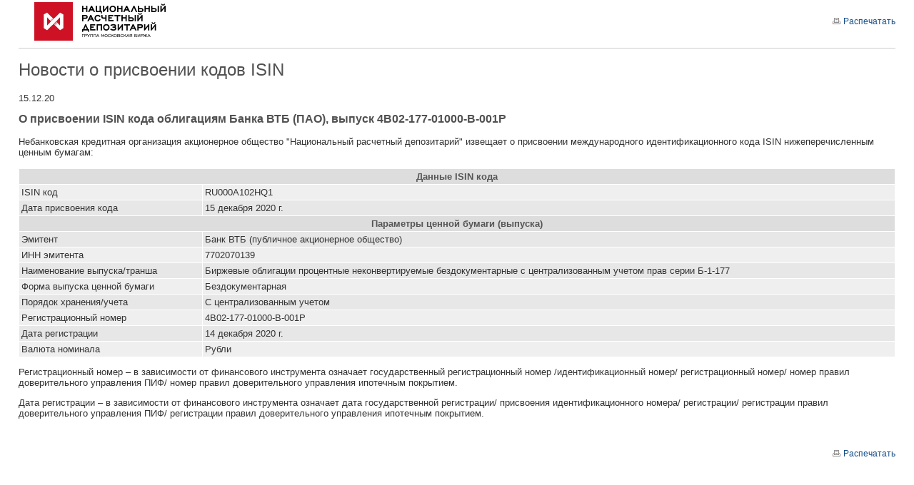

--- FILE ---
content_type: text/html; charset=windows-1251
request_url: https://www.isin.ru/ru/ru_isin/news_c/printable.php?id22=645946&print22=1
body_size: 2480
content:
<!DOCTYPE html PUBLIC "-//W3C//DTD XHTML 1.0 Transitional//EN" "http://www.w3.org/TR/xhtml1/DTD/xhtml1-transitional.dtd">
<html class="print_version">
<head>
<!--test123-->
<script type="text/javascript">
	var _gaq = _gaq || [];
	_gaq.push(['_setAccount', 'UA-16796853-2']);
	_gaq.push(['_trackPageview']);
	(function() {
		var ga = document.createElement('script'); ga.type = 'text/javascript'; ga.async = true;
		ga.src = ('https:' == document.location.protocol ? 'https://ssl' : 'http://www') + '.google-analytics.com/ga.js';
		var s = document.getElementsByTagName('script')[0]; s.parentNode.insertBefore(ga, s);
	})();
</script>	<meta http-equiv="X-UA-Compatible" content="IE=edge" />
	<meta http-equiv="Content-Type" content="text/html; charset=windows-1251">
	<title>Новости о присвоении кодов ISIN</title>
	<meta name="description" content="">
	<meta name="keywords" content="">
	<link rel="icon" href="/favicon.ico" type="image/x-icon">
	<meta name='yandex-verification' content='45ff2a6ecb4b76ca' />
	<meta name="google-site-verification" content="NNAxCdHTVIJ5xuZbCeXwuj9qwlseHEP1HrKXEkLWT4o" />
	<link type="text/css" href="/common/css/cd/cd_base.css" rel="stylesheet" media="all">
	<link type="text/css" href="/common/css/ui/ui-my-custom.css" rel="stylesheet" media="all">
	<script type="text/javascript" src="/common/js/jquery/jquery.min.js"></script>
	<script type="text/javascript" src="/common/js/jquery/jquery-ui-my-custom.js"></script>
	<script type="text/javascript" src="/common/js/cd/cd_base.js"></script>
	<script type="text/javascript">lang_id=1;</script>
	<script type="text/javascript" src="/common/js/check_form.js"></script>
</head>
<body class="print_version">
<!-- Yandex.Metrika counter -->
<script type="text/javascript">
(function (d, w, c) {
    (w[c] = w[c] || []).push(function() {
        try {
            w.yaCounter22530382 = new Ya.Metrika({id:22530382,
                    webvisor:true,
                    clickmap:true,
                    trackLinks:true,
                    accurateTrackBounce:true});
        } catch(e) { }
    });

    var n = d.getElementsByTagName("script")[0],
        s = d.createElement("script"),
        f = function () { n.parentNode.insertBefore(s, n); };
    s.type = "text/javascript";
    s.async = true;
    s.src = (d.location.protocol == "https:" ? "https:" : "http:") + "//mc.yandex.ru/metrika/watch.js";

    if (w.opera == "[object Opera]") {
        d.addEventListener("DOMContentLoaded", f, false);
    } else { f(); }
})(document, window, "yandex_metrika_callbacks");
</script>
<noscript><div><img src="//mc.yandex.ru/watch/22530382" style="position:absolute; left:-9999px;" alt="" /></div></noscript>
<!-- /Yandex.Metrika counter --><table width="100%" height="100%" border="0" cellspacing="0" cellpadding="0">
	<tr>
		<td rowspan="3"><div style="width: 10px;"><spacer type="block" width="10"></spacer></div></td>
		<td><img src="/common/img/logo_csd_red.png" border="0" alt=""></td>
		<td align="right"><p><a href="javascript:print();" class="print"><img src="/common/img/for-print.gif" width="12" height="12" hspace="3" border="0">Распечатать</a></p></td>
		<td rowspan="3"><div style="width: 10px;"><spacer type="block" width="10"></spacer></div></td>
	</tr>
	<tr>
		<td colspan="2" valign="top" width="96%">
			<hr size="1">
			<div style="width: 0px; height: 5px;"><spacer type="block" height="5"></spacer></div>
					
						
			<div class="title">Новости о присвоении кодов ISIN</div>
<p>15.12.20</p>
<h1 class="news_title">О присвоении ISIN кода облигациям Банка ВТБ (ПАО), выпуск 4B02-177-01000-B-001P</h1>
<br />
 Небанковская кредитная организация акционерное общество "Национальный расчетный депозитарий" извещает о присвоении международного идентификационного кода ISIN нижеперечисленным ценным бумагам:<BR xmlns:msxsl="urn:schemas-microsoft-com:xslt" xmlns:ndc="http://ndc.ru/ndc"><BR xmlns:msxsl="urn:schemas-microsoft-com:xslt" xmlns:ndc="http://ndc.ru/ndc"><table border="0" cellSpacing="1" cellPadding="3" width="100%" xmlns:msxsl="urn:schemas-microsoft-com:xslt" xmlns:ndc="http://ndc.ru/ndc">
<tr bgcolor="e7e7e7"><TH colspan="2">Данные ISIN кода</TH></tr>
<tr bgcolor="efefef"><td nowrap>ISIN код</td><td>RU000A102HQ1</td></tr>
<tr bgcolor="e7e7e7">
<td nowrap>Дата присвоения кода</td>
<td>15 декабря 2020 г.</td>
</tr>
<tr bgcolor="efefef"><TH colspan="2">Параметры ценной бумаги (выпуска)</TH></tr>
<tr bgcolor="e7e7e7">
<td nowrap>Эмитент</td>
<td>Банк ВТБ (публичное акционерное общество)</td>
</tr>
<tr bgcolor="efefef">
<td nowrap>ИНН эмитента</td>
<td>7702070139</td>
</tr>
<tr bgcolor="e7e7e7">
<td nowrap>Наименование выпуска/транша</td>
<td>Биржевые облигации процентные неконвертируемые бездокументарные с централизованным учетом прав серии Б-1-177</td>
</tr>
<tr bgcolor="efefef">
<td nowrap>Форма выпуска ценной бумаги</td>
<td>Бездокументарная</td>
</tr>
<tr bgcolor="e7e7e7">
<td nowrap>Порядок хранения/учета</td>
<td>С централизованным учетом</td>
</tr>
<tr bgcolor="efefef">
<td nowrap>Pегистрационный номер</td>
<td>4B02-177-01000-B-001P</td>
</tr>
<tr bgcolor="e7e7e7">
<td nowrap>Дата регистрации</td>
<td>14 декабря 2020 г.</td>
</tr>
<tr bgcolor="efefef">
<td nowrap>Валюта номинала</td>
<td>Рубли</td>
</tr>
</table>
<p>Регистрационный номер – в зависимости от финансового инструмента означает государственный регистрационный номер /идентификационный номер/ регистрационный номер/ номер правил доверительного управления ПИФ/ номер правил доверительного управления ипотечным покрытием.</p>
<p>Дата регистрации – в зависимости от финансового инструмента означает дата государственной регистрации/ присвоения идентификационного номера/ регистрации/ регистрации правил доверительного управления ПИФ/ регистрации правил доверительного управления ипотечным покрытием.</p>
			<div class="clear"></div>
						<div class="clear"></div>
						<div class="clear"></div>
						<div class="clear"></div>
						<div class="clear"></div>
								

			<div style="width: 0px; height: 15px;"><spacer type="block" height="15"></spacer></div>
		</td>
	</tr>
	<tr>
		<td colspan="2" valign="bottom">
						<p align="right"><a href="javascript:print();" class="print"><img src="/common/img/for-print.gif" width="12" height="12" hspace="3" border="0">Распечатать</a></p>
		</td>
	</tr>
</table>
</body>
</html>